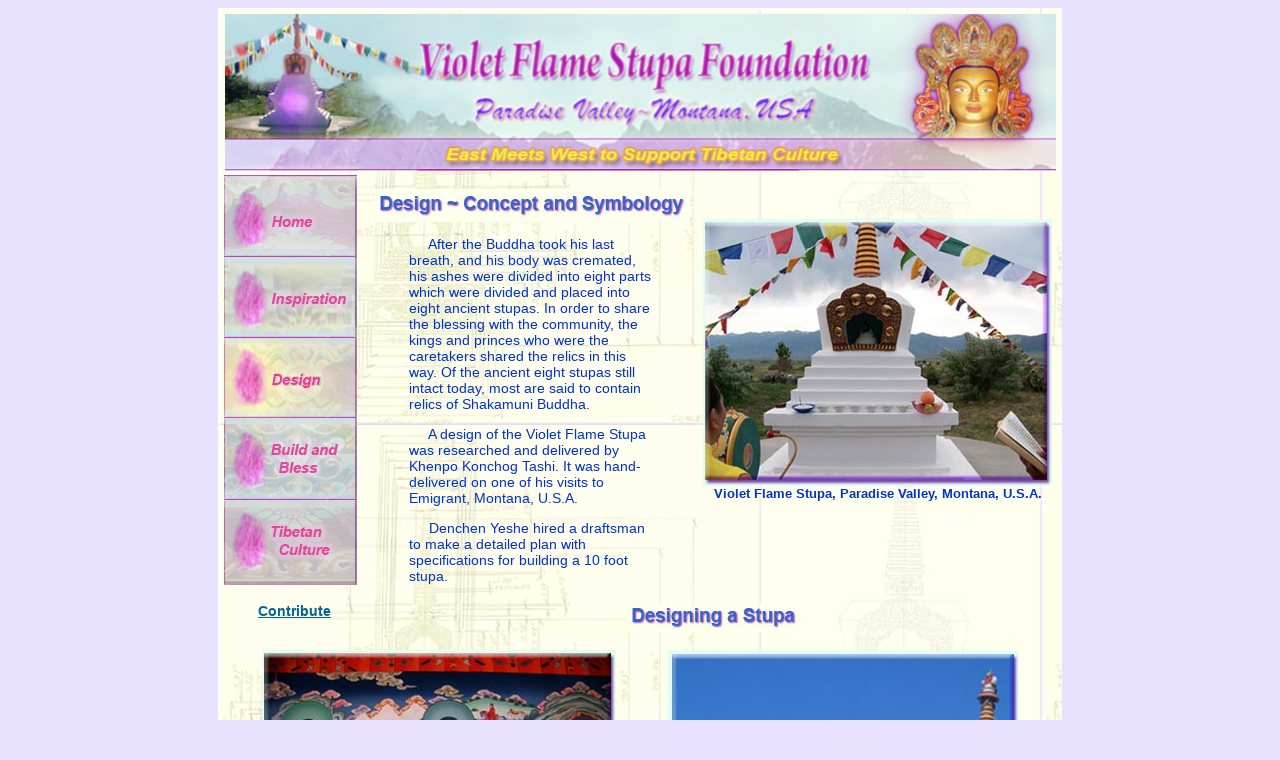

--- FILE ---
content_type: text/html
request_url: http://violetflamestupa.org/Design.html
body_size: 5160
content:
<!DOCTYPE html PUBLIC "-//W3C//DTD XHTML 1.0 Transitional//EN" "http://www.w3.org/TR/xhtml1/DTD/xhtml1-transitional.dtd">
<html xmlns="http://www.w3.org/1999/xhtml">
<head>
<meta http-equiv="Content-Type" content="text/html; charset=utf-8" />
<title>Designing the Stupa with Tibetan Teachings for Violet Flame Stupa in Montana - Violet Flame Stupa.org</title>
<style type="text/css">
<!--
body {
	background-color: #E8E1FF;
}
.footer {font-family: Arial, Helvetica, sans-serif}
body,td,th {
	font-family: Arial, Helvetica, sans-serif;
	font-size: 14px;
	color: #0033CC;
}
a:link {
	color: #006699;
}
a:visited {
	color: #669999;
}
a:hover {
	color: #669999;
}
.style2 {font-size: 10px}
.style3 {font-size: 9px}
-->
</style>
<script type="text/javascript">
<!--
function MM_preloadImages() { //v3.0
  var d=document; if(d.images){ if(!d.MM_p) d.MM_p=new Array();
    var i,j=d.MM_p.length,a=MM_preloadImages.arguments; for(i=0; i<a.length; i++)
    if (a[i].indexOf("#")!=0){ d.MM_p[j]=new Image; d.MM_p[j++].src=a[i];}}
}

function MM_findObj(n, d) { //v4.01
  var p,i,x;  if(!d) d=document; if((p=n.indexOf("?"))>0&&parent.frames.length) {
    d=parent.frames[n.substring(p+1)].document; n=n.substring(0,p);}
  if(!(x=d[n])&&d.all) x=d.all[n]; for (i=0;!x&&i<d.forms.length;i++) x=d.forms[i][n];
  for(i=0;!x&&d.layers&&i<d.layers.length;i++) x=MM_findObj(n,d.layers[i].document);
  if(!x && d.getElementById) x=d.getElementById(n); return x;
}

function MM_nbGroup(event, grpName) { //v6.0
  var i,img,nbArr,args=MM_nbGroup.arguments;
  if (event == "init" && args.length > 2) {
    if ((img = MM_findObj(args[2])) != null && !img.MM_init) {
      img.MM_init = true; img.MM_up = args[3]; img.MM_dn = img.src;
      if ((nbArr = document[grpName]) == null) nbArr = document[grpName] = new Array();
      nbArr[nbArr.length] = img;
      for (i=4; i < args.length-1; i+=2) if ((img = MM_findObj(args[i])) != null) {
        if (!img.MM_up) img.MM_up = img.src;
        img.src = img.MM_dn = args[i+1];
        nbArr[nbArr.length] = img;
    } }
  } else if (event == "over") {
    document.MM_nbOver = nbArr = new Array();
    for (i=1; i < args.length-1; i+=3) if ((img = MM_findObj(args[i])) != null) {
      if (!img.MM_up) img.MM_up = img.src;
      img.src = (img.MM_dn && args[i+2]) ? args[i+2] : ((args[i+1])? args[i+1] : img.MM_up);
      nbArr[nbArr.length] = img;
    }
  } else if (event == "out" ) {
    for (i=0; i < document.MM_nbOver.length; i++) {
      img = document.MM_nbOver[i]; img.src = (img.MM_dn) ? img.MM_dn : img.MM_up; }
  } else if (event == "down") {
    nbArr = document[grpName];
    if (nbArr)
      for (i=0; i < nbArr.length; i++) { img=nbArr[i]; img.src = img.MM_up; img.MM_dn = 0; }
    document[grpName] = nbArr = new Array();
    for (i=2; i < args.length-1; i+=2) if ((img = MM_findObj(args[i])) != null) {
      if (!img.MM_up) img.MM_up = img.src;
      img.src = img.MM_dn = (args[i+1])? args[i+1] : img.MM_up;
      nbArr[nbArr.length] = img;
  } }
}
//-->
</script>
</head>

<body bgcolor="#D7CCFF" onload="MM_preloadImages('Images/nav/home-o.jpg','Images/nav/inspire-d.jpg','Images/nav/inspire-o.jpg','Images/nav/design-d.jpg','Images/nav/design-o.jpg','Images/nav/build-d.jpg','Images/nav/build-o.jpg','Images/nav/tibet-d.jpg','Images/nav/tibet-o.jpg','Images/nav/home-d.jpg')">
<table border="0" align="center" background="Images/bkg-dsn.jpg">
  <tr><td width="838"><div align="center" class="style2">
  <table border="0" align="center">
    <tr>
      <td colspan="3"><div align="center"><img src="Images/banner.jpg" alt="Violet Flame Stupa Foundation, Western Shambhalla, Montana U.S.A. - East Meets West to Support Tibetan Culture" width="831" height="157" /></div></td>
    </tr>
    <tr>
      <td width="138" align="left" valign="top"><a href="index.html" target="_top" onclick="MM_nbGroup('down','group1','homed','Images/nav/home-o.jpg',1);MM_nbGroup('down','group1','homed','Images/nav/home-d.jpg',1)" onmouseover="MM_nbGroup('over','homed','Images/nav/home-o.jpg','',1)" onmouseout="MM_nbGroup('out')"><img src="Images/nav/home.jpg" alt="Home -Violet Flame Stupa " name="homed" border="0" id="homed" /></a><br />
          <a href="Inspire.html" target="_top" onclick="MM_nbGroup('down','group1','inspire','Images/nav/inspire-d.jpg',1)" onmouseover="MM_nbGroup('over','inspire','Images/nav/inspire-o.jpg','',1)" onmouseout="MM_nbGroup('out')"><img src="Images/nav/inspire.jpg" alt="Inspiration" name="inspire" width="133" height="81" border="0" id="inspire" /></a><br />
          <a href="Design.html" target="_top" onclick="MM_nbGroup('down','group1','design','Images/nav/design-d.jpg',1);MM_nbGroup('down','group1','design','Images/nav/design-d.jpg',1)" onmouseover="MM_nbGroup('over','design','Images/nav/design-o.jpg','',1)" onmouseout="MM_nbGroup('out')"><img src="Images/nav/design-d.jpg" alt="Design" name="design" border="0" id="design" /></a><br />
          <a href="Build.html" target="_top" onclick="MM_nbGroup('down','group1','build','Images/nav/build-d.jpg',1)" onmouseover="MM_nbGroup('over','build','Images/nav/build-o.jpg','',1)" onmouseout="MM_nbGroup('out')"><img src="Images/nav/build.jpg" alt="Build and blessing" name="build" width="133" height="82" border="0" id="build" /></a><br />
          <a href="Mission.html" target="_top" onclick="MM_nbGroup('down','group1','tibet','Images/nav/tibet-d.jpg',1)" onmouseover="MM_nbGroup('over','tibet','Images/nav/tibet-o.jpg','',1)" onmouseout="MM_nbGroup('out')"><img src="Images/nav/tibet.jpg" alt="Tibetan Culture" name="tibet" width="133" height="85" border="0" id="tibet" /></a></p>        </td>
      <td width="319" align="center" valign="top"><p align="center"><img src="Images/Tit-des-con-sym.jpg" alt="Design Concept and Symbology" width="315" height="33" /></p>
        <blockquote>
          <p align="left">&nbsp;&nbsp;&nbsp;&nbsp;&nbsp;After the Buddha took his last breath, and his body 
            was cremated, his ashes were divided into eight
            parts which were divided and placed into eight ancient stupas.  In order to share the blessing
            with the community, the kings and princes who
            were the caretakers shared  the relics in this way.  Of the ancient eight stupas still intact today, most are said to contain relics of Shakamuni Buddha.</p>
          <p align="left">&nbsp;&nbsp;&nbsp;&nbsp;&nbsp;A design of the Violet Flame Stupa was researched and delivered by Khenpo Konchog Tashi.  It 
            was hand-delivered on one of his visits to
            Emigrant, Montana, U.S.A.</p>
          <p align="left">&nbsp;&nbsp;&nbsp;&nbsp;&nbsp;Denchen Yeshe hired a draftsman to make a detailed plan with specifications for building
            a 10 foot stupa.</p>
        </blockquote>        </td>
      <td width="349" align="center" valign="top"><p>&nbsp;</p>
        <p><img src="Images/VFStupa--Design.jpg" alt="Violet Flame Stupa" width="349" height="267" /><br />
          <strong><font size="2" face="Arial, Helvetica, sans-serif">Violet Flame Stupa, Paradise Valley, Montana, U.S.A.</font></strong></p>
        <p><br />
          </p></td>
    </tr>
    <tr>
      <td align="left" valign="top"><div align="center"><a href=" http://saveamonk.org/support-a-life/";><strong>Contribute</strong></a></div></td>
      <td colspan="2" align="left" valign="top"><div align="center"><img src="Images/tit-des-stupa.jpg" alt="Designing a Stupa" width="172" height="29" /></div></td>
      </tr>
    <tr>
      <td colspan="3" align="center" valign="top"><p><img src="Images/Buddha-tapestry.jpg" alt="Buddhas tapestry" width="354" height="270" />&nbsp;&nbsp;&nbsp;&nbsp;&nbsp;&nbsp;&nbsp;&nbsp;&nbsp;&nbsp;&nbsp;&nbsp;&nbsp;<img src="Images/Chortens.jpg" alt="Chortens - Tibetan Stupas" width="351" height="269" /></p>
        <blockquote>
          <blockquote>
            <blockquote>
              <p align="left">&nbsp;&nbsp;&nbsp;&nbsp;&nbsp;&nbsp;Since Shakyamuni Buddha’s passing, the stupas that have been built are representations of his 
                form and memorials of his eight Great Deeds.  The structures are constructed according to 
                guidelines found in Buddhist scripture that he left for us.  Many stupas today are built on these 
                representations. Below are the eight designs--Information gathered from the Kunzang Palyul Choling website.<br />
              </p>
            </blockquote>
          </blockquote>
        </blockquote></td>
      </tr>
    <tr>
      <td colspan="3" align="center" valign="top"><img src="Images/Stupa--styles.jpg" alt="Styles of stupas" width="832" height="268" /></td>
    </tr>
    <tr>
      <td colspan="3" align="center" valign="top"><div align="left">
        <blockquote>
          <blockquote>
            <blockquote>
              <p>The reason I chose the Enlightenment design was because it was my inner desire for the <br />
                enlightenment of mankind. Fundamentally, a stupa is essentially made up of the following <br />
                five components.  Each of these components is rich in metaphoric content and is identified <br />
                with one of the five cosmic elements said to make up the entire manifested existence. 
                These are earth, water, fire, air and space.<br />
                                    </p>
            </blockquote>
          </blockquote>
        </blockquote>
      </div></td>
    </tr>
  </table>
</div></td>
  </tr>
</table>
<table width="832" border="0" align="center" background="Images/bkg-design.jpg">
  
  <tr>
    <td width="374"><div align="center"><img src="Images/StupaDrawing.jpg" alt="Stupa drawing" width="363" height="535" /><br />
        <strong>Stupa Design</strong> <em>by Khenpo Konchog Tashi</em></div></td>
    <td width="454" align="center" valign="top"><p><img src="Images/tit-components.jpg" alt="Components of a Stupa" width="100" height="24" /></p>
    <p align="left"><strong>  CIRCLE - The Circle -</strong> The perfect shape of the circle expresses <br />
      wholeness and totality. It represents the principle which has no end <br />
    or beginning. It thus signifies the element of space.</p>
    <p align="left"><strong>CRESCENT MOON</strong> - This denotes the element of air. Air has the <br />
      capacity to expand. The female of the species shares this property with <br />
      air. This is exemplified in the expansion of a pregnant woman. Indeed <br />
      the crescent moon is an ancient symbol denoting femininity since the <br />
      waxing and waning of the moon is said to mirror a woman's menstrual <br />
    cycle.</p>
    <p align="left"><strong>CONICAL SPIRE </strong>- This signifies the element of fire. Fire, of <br />
      course, always rises upwards. When we kindle a fire it never burns <br />
      downwards but always goes straight up. So fire symbolizes energy <br />
      ascending upwards. It represents wisdom which burns away all <br />
    ignorance.</p>
    <p align="left"><strong>HEMISPHERICAL DOME</strong> - The main mass of the classical form of <br />
      the stupa consists of a solid,hemispherical dome. Early Buddhist texts <br />
      refer to this as the garbha, meaning 'womb' or 'container.' With this <br />
      reference the stupa as a whole is called the 'dhatu-garbha.' Dhatu is <br />
      Sanskrit for element. Herein lies the derivation of the word 'dagoba,' <br />
      which is the short form of dhatu-garbha and which is the most usual <br />
      designation of the stupa in Sri Lanka. Thus this section of a stupa is <br />
      an allusion to the primordial, creative waters. Indeed in all the major <br />
      cosmologies, life arose from the archetypal  waters, a female symbol <br />
      of formless potentiality. The dome by virtue of representing the womb <br />
    from which issues all manifested existence signifies this creative matrix.</p>
    <p align="left"><strong>SQUARE BASE</strong>  - This symbolizes the element earth. 
      The phenomenal world spreads out in the four directions and the square 
      with its four sides is an appropriate metaphor for the same. These four 
      directions define the earth and bind it in order. Hence the square is the <br />
      perfect symbol to denote the terrestrial world. Often a stupa would 
      have four gates, one for each direction, and various deities protecting 
    the specific directions would stand guard over them. </p>
    <p align="center"><strong><em>Information from Exotic India website</em></strong></p></td>
  </tr>
</table>
<table width="832" border="0" align="center" background="Images/bkg--dsn.jpg">
  <tr>
    <td colspan="3"><blockquote>
      <blockquote>
        <blockquote>
          <p>&nbsp;&nbsp;&nbsp;&nbsp;&nbsp;The symbolism of the form of the stupas is a vast and complex subject.  The shape of the stupa 
            represents the Buddha, crowned and sitting in meditation posture on a lion throne.  The stupa
            also symbolizes the five elements and colors and their relationship to Enlightened Mind. 
            Sections of the Stupa symbolize the Path of Enlightenment.</p>
        </blockquote>
      </blockquote>
    </blockquote></td>
  </tr>
  <tr>
    <td width="341"><img src="Images/bud-stupa-blu.jpg" alt="buddha on stupa design" width="341" height="520" /></td>
    <td width="197" align="left" valign="top"><p><strong><img src="Images/line-195.jpg" width="195" height="1" /><br />
      SPIRE -</strong> 13 Rings: the ten levels of 
      the Mahayana path and the three 
      highest stages of the Vajrayana path.</p>
      <p><strong>HARMIKA </strong>- Just below the spire: 
        Eyes of the Buddha.  The 8-fold Noble 
        Path:  Right View, Understanding,
        Speech, Action, Livelihood, Effort, <br />
      Mindfulness, Samadhi.</p>
      <p><strong>BUMPA </strong>- The Buddha’s chest: 
        the 7 Elements of Enlightenment:
        Mindfulness, Discrimination, Exertion, 
      Joy, Pliancy, Samadhi, Equanimity.</p>
      <p><strong>DOME </strong>- (4 Steps below Bumpa) - 
        The legs of the Buddha:  the 4 
        immeasurables of Loving Kindness, Compassion, Joy and Equanimity.</p>
      <p><strong>THRONE</strong> - (3 Steps at the Base)  - 
        The 3 refuges of Buddha, 
    Dharma and Sangha.</p></td>
    <td width="280"><div align="right"><img src="Images/stupa-buddha.jpg" alt="Stupa with Buddha" width="280" height="505" /></div></td>
  </tr>
  <tr>
    <td>&nbsp;</td>
    <td>&nbsp;</td>
    <td>&nbsp;</td>
  </tr>
</table>
<table width="832" border="0" align="center">
  <tr>
    <td><div align="center"><span class="style2">Copyright 2008, Violet Flame Stupa Foundation</span></div></td>
    <td><div align="center"><a href="http://www.creativedigitaloffice.com" class="style3">Website Design ~ Creative Digital Office.com</a></div></td>
  </tr>
</table>
<script type="text/JavaScript">var TFN='';var TFA='';var TFI='0';var TFL='0';var tf_RetServer="rt.trafficfacts.com";var tf_SiteId="10920g8602dbeb80540f7c699e7634892d67f71398414ch8";var tf_ScrServer=document.location.protocol+"//rt.trafficfacts.com/tf.php?k=10920g8602dbeb80540f7c699e7634892d67f71398414ch8;c=s;v=5";document.write(unescape('%3Cscript type="text/JavaScript" src="'+tf_ScrServer+'">%3C/script>'));</script><noscript><img src="http://rt.trafficfacts.com/ns.php?k=10920g8602dbeb80540f7c699e7634892d67f71398414ch8" height="1" width="1" alt=""/></noscript>
</body>
</html>
